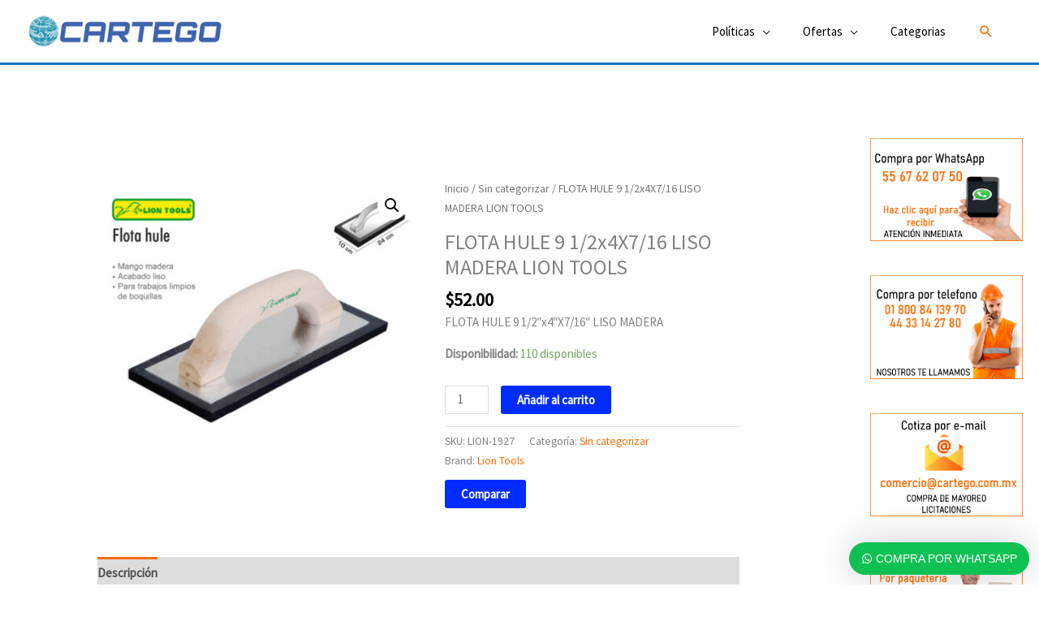

--- FILE ---
content_type: text/css
request_url: https://cartegomart.com/wp-content/plugins/deactivate.wordpress-whatsapp-support/assets/public/css/template-4.css?ver=1.6
body_size: -152
content:
.wws-popup-container * {
  margin: 0;
  padding: 0;
  box-sizing: border-box;
}

.wws-popup-container {
  width: auto;
  position: fixed;
  z-index: 9999999;
}


--- FILE ---
content_type: application/x-javascript
request_url: https://cartegomart.com/wp-content/plugins/deactivate.wordpress-whatsapp-support/assets/public/js/wws-public-script.js?ver=1.6
body_size: 1049
content:
jQuery(document).ready(function() {

		var autoPopup 									= wwsObj.autoPopup;
		var pluginUrl 									= wwsObj.plugin_url;
		var isProduct 									= wwsObj.is_product;
		var currentPageURL 							= wwsObj.current_page_url;
		var currentPopupTemplate 				= wwsObj.current_popup_template;
		var isPopupDisplayOnCurrentPage = wwsObj.is_popup_display_on_current_page;
		var groupInvitationID     			= wwsObj.group_invitation_id;
		var adminAjaxURL          			= wwsObj.admin_ajax_url;
		var scrollLenght								= wwsObj.scroll_lenght;
		var autoPopupTime         			= wwsObj.auto_popup_time;
		var isGDPR											= wwsObj.is_gdpr;
		var predefinedText							=	wwsObj.predefined_text;

		// Mobile detection
		var isMobile = {
		    Android: function() {
		        return navigator.userAgent.match(/Android/i);
		    },
		    BlackBerry: function() {
		        return navigator.userAgent.match(/BlackBerry/i);
		    },
		    iOS: function() {
		        return navigator.userAgent.match(/iPhone|iPad|iPod/i);
		    },
		    Opera: function() {
		        return navigator.userAgent.match(/Opera Mini/i);
		    },
		    Windows: function() {
		        return navigator.userAgent.match(/IEMobile/i);
		    },
		    any: function() {
		        return (isMobile.Android() || isMobile.BlackBerry() || isMobile.iOS() || isMobile.Opera() || isMobile.Windows());
		    }
		};

		
		var wwsAutoPopupAudio = document.createElement('audio');
	      wwsAutoPopupAudio.setAttribute('src', pluginUrl + 'assets/public/mp3/sk-wws-popup-open-sound.mp3');
	      jQuery.get();
	      wwsAutoPopupAudio.addEventListener("load", function() {}, true);
	


	// popup button display by scroll lenght
	if ( scrollLenght != null ) {
		jQuery(document).scroll(function () {
		    var y = jQuery(window).scrollTop() + jQuery(window).height();
		    var documentHeight = jQuery(document).height() * scrollLenght / 100;
		    if (y >= documentHeight - 10 ) {
		        jQuery('.wws-popup-container').fadeIn();
		    } else {
		        jQuery('.wws-popup-container').fadeOut();
		    }
		});
	}
	



	// Popup toggle
	jQuery( document ).on( 'click', '.wws-popup__close-btn', function() {
		jQuery('.wws-popup').slideToggle();
		jQuery('.wws-gradient').hide();
		jQuery('.wws-popup').attr('data-wws-popup-status', 0);
	});
	jQuery( document ).on( 'click', '.wws-popup__open-btn', function() {
		jQuery('.wws-popup').slideToggle();
		if ( jQuery('.wws-popup').attr('data-wws-popup-status') == 0 ) {
			jQuery('.wws-popup').attr('data-wws-popup-status', 1);
			jQuery('.wws-gradient').show();
		} else {
			jQuery('.wws-popup').attr('data-wws-popup-status', 0);
			jQuery('.wws-gradient').hide();
		}
	});


	//	Auto popup
	if ( autoPopup == 1 
		&& sessionStorage.wwsAutoPopup != 1 
		&& jQuery( '.wws-popup' ).attr( 'data-wws-popup-status' ) == 0 ) {

		if ( jQuery( '.wws-popup' ).attr( 'data-wws-popup-status' ) == 0 ) {

			setTimeout( function() {
				if ( scrollLenght == null ) {
					wwsAutoPopupAudio.play();
				}
				jQuery( '.wws-popup' ).slideDown();
				jQuery('.wws-gradient').show();
				jQuery( '.wws-popup' ).attr( 'data-wws-popup-status', 1 );
				sessionStorage.wwsAutoPopup = 1;
			}, Number( autoPopupTime * 1000 ) );
		}
		
	}



	// Send message
	jQuery( document ).on( 'click', '.wws-popup__send-btn', function() {

		// If GDPR is Enable
		if ( isGDPR == '1' && jQuery('.wws-gdpr input').is(':checked') == false ) {
			jQuery( '.wws-gdpr > div' ).addClass('wws-shake-animation');
			setTimeout( function() { 
				jQuery( '.wws-gdpr > div' ).removeClass('wws-shake-animation');
			}, 300 );
			return;
		}


		var skWwsInput = jQuery('.wws-popup__input').val();
		var supportNumber = wwsObj.supportNumber;
		if ( skWwsInput == '' ) return;
		if ( isProduct == 1 ) {
			skWwsInput = currentPageURL + '%0A' + skWwsInput;
		}
		if ( isMobile.any() ) {
			window.open('https://api.whatsapp.com/send?phone=' + supportNumber + '&text=' + skWwsInput + '%0A' + predefinedText);
		} else {
			window.open('https://web.whatsapp.com/send?phone=' + supportNumber + '&text=' + skWwsInput + '%0A' + predefinedText);
		}
	} );


	// Group invitation click function
	jQuery( document ).on( 'click', '.wws-popup-group-invitation__button', function() {
		window.open('https://chat.whatsapp.com/' + groupInvitationID );
	});



	// User Analytics
	jQuery( document ).on( 'click', '.wws-popup__send-btn, .wws-popup-group-invitation__button', function() {
		var skWwsInput = jQuery('.wws-popup__input').val();
		if ( skWwsInput == '' ) return;

		jQuery.ajax({
			url: adminAjaxURL,
			type: 'post',
			data: { 
				'action' : 'wws_click_analytics',
				'message': skWwsInput,
			}
		})
	});

	jQuery( document ).on( 'click', '.wws-popup__support-person-link', function( event ) {



		// If GDPR is Enable
		if ( isGDPR == '1' && jQuery('.wws-gdpr input').is(':checked') == false ) {
			jQuery( '.wws-gdpr > div' ).addClass('wws-shake-animation');
			setTimeout( function() { 
				jQuery( '.wws-gdpr > div' ).removeClass('wws-shake-animation');
			}, 300 );
			event.preventDefault();
			return;
		}

		var skWwsInput = jQuery(this).attr('data-wws-pre-msg');
		jQuery.ajax({
			url: adminAjaxURL,
			type: 'post',
			data: { 
				'action' : 'wws_click_analytics',
				'message': skWwsInput,
			}
		})
	});



});

	